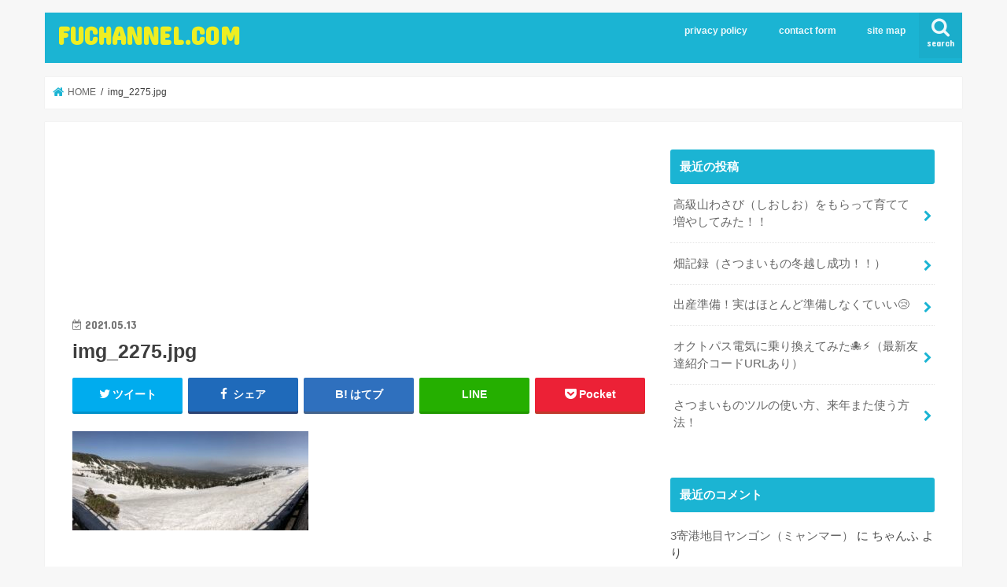

--- FILE ---
content_type: text/html; charset=UTF-8
request_url: http://fuchannel.com/blog/asupiteline/attachment/img_2275-jpg-2/
body_size: 11443
content:
<!doctype html>
<html dir="ltr" lang="ja"
	prefix="og: https://ogp.me/ns#" >

<head>
<meta charset="utf-8">
<meta http-equiv="X-UA-Compatible" content="IE=edge">

<meta name="HandheldFriendly" content="True">
<meta name="MobileOptimized" content="320">
<meta name="viewport" content="width=device-width, initial-scale=1"/>


<link rel="pingback" href="http://fuchannel.com/xmlrpc.php">

<!--[if IE]>
<![endif]-->




		<!-- All in One SEO 4.1.10 -->
		<title>img_2275.jpg | FUCHANNEL.COM</title>
		<meta name="robots" content="max-image-preview:large" />
		<link rel="canonical" href="http://fuchannel.com/blog/asupiteline/attachment/img_2275-jpg-2/" />
		<meta property="og:locale" content="ja_JP" />
		<meta property="og:site_name" content="FUCHANNEL.COM | ～Memorandum of my life～" />
		<meta property="og:type" content="article" />
		<meta property="og:title" content="img_2275.jpg | FUCHANNEL.COM" />
		<meta property="og:url" content="http://fuchannel.com/blog/asupiteline/attachment/img_2275-jpg-2/" />
		<meta property="article:published_time" content="2021-05-13T07:00:24+00:00" />
		<meta property="article:modified_time" content="2021-05-13T07:01:14+00:00" />
		<meta name="twitter:card" content="summary" />
		<meta name="twitter:title" content="img_2275.jpg | FUCHANNEL.COM" />
		<script type="application/ld+json" class="aioseo-schema">
			{"@context":"https:\/\/schema.org","@graph":[{"@type":"WebSite","@id":"http:\/\/fuchannel.com\/#website","url":"http:\/\/fuchannel.com\/","name":"FUCHANNEL.COM","description":"\uff5eMemorandum of my life\uff5e","inLanguage":"ja","publisher":{"@id":"http:\/\/fuchannel.com\/#organization"}},{"@type":"Organization","@id":"http:\/\/fuchannel.com\/#organization","name":"FUCHANNEL.COM","url":"http:\/\/fuchannel.com\/"},{"@type":"BreadcrumbList","@id":"http:\/\/fuchannel.com\/blog\/asupiteline\/attachment\/img_2275-jpg-2\/#breadcrumblist","itemListElement":[{"@type":"ListItem","@id":"http:\/\/fuchannel.com\/#listItem","position":1,"item":{"@type":"WebPage","@id":"http:\/\/fuchannel.com\/","name":"\u30db\u30fc\u30e0","description":"\uff5eMemorandum of my life\uff5e","url":"http:\/\/fuchannel.com\/"},"nextItem":"http:\/\/fuchannel.com\/blog\/asupiteline\/attachment\/img_2275-jpg-2\/#listItem"},{"@type":"ListItem","@id":"http:\/\/fuchannel.com\/blog\/asupiteline\/attachment\/img_2275-jpg-2\/#listItem","position":2,"item":{"@type":"WebPage","@id":"http:\/\/fuchannel.com\/blog\/asupiteline\/attachment\/img_2275-jpg-2\/","name":"img_2275.jpg","url":"http:\/\/fuchannel.com\/blog\/asupiteline\/attachment\/img_2275-jpg-2\/"},"previousItem":"http:\/\/fuchannel.com\/#listItem"}]},{"@type":"Person","@id":"http:\/\/fuchannel.com\/author\/fuchannel\/#author","url":"http:\/\/fuchannel.com\/author\/fuchannel\/","name":"fuchannel"},{"@type":"ItemPage","@id":"http:\/\/fuchannel.com\/blog\/asupiteline\/attachment\/img_2275-jpg-2\/#itempage","url":"http:\/\/fuchannel.com\/blog\/asupiteline\/attachment\/img_2275-jpg-2\/","name":"img_2275.jpg | FUCHANNEL.COM","inLanguage":"ja","isPartOf":{"@id":"http:\/\/fuchannel.com\/#website"},"breadcrumb":{"@id":"http:\/\/fuchannel.com\/blog\/asupiteline\/attachment\/img_2275-jpg-2\/#breadcrumblist"},"author":"http:\/\/fuchannel.com\/author\/fuchannel\/#author","creator":"http:\/\/fuchannel.com\/author\/fuchannel\/#author","datePublished":"2021-05-13T07:00:24+09:00","dateModified":"2021-05-13T07:01:14+09:00"}]}
		</script>
		<!-- All in One SEO -->

<link rel='dns-prefetch' href='//ajax.googleapis.com' />
<link rel='dns-prefetch' href='//fonts.googleapis.com' />
<link rel='dns-prefetch' href='//maxcdn.bootstrapcdn.com' />
<link rel='dns-prefetch' href='//s.w.org' />
<link rel="alternate" type="application/rss+xml" title="FUCHANNEL.COM &raquo; フィード" href="http://fuchannel.com/feed/" />
<link rel="alternate" type="application/rss+xml" title="FUCHANNEL.COM &raquo; コメントフィード" href="http://fuchannel.com/comments/feed/" />
<script type="text/javascript">
window._wpemojiSettings = {"baseUrl":"https:\/\/s.w.org\/images\/core\/emoji\/13.1.0\/72x72\/","ext":".png","svgUrl":"https:\/\/s.w.org\/images\/core\/emoji\/13.1.0\/svg\/","svgExt":".svg","source":{"concatemoji":"http:\/\/fuchannel.com\/wp-includes\/js\/wp-emoji-release.min.js"}};
/*! This file is auto-generated */
!function(e,a,t){var n,r,o,i=a.createElement("canvas"),p=i.getContext&&i.getContext("2d");function s(e,t){var a=String.fromCharCode;p.clearRect(0,0,i.width,i.height),p.fillText(a.apply(this,e),0,0);e=i.toDataURL();return p.clearRect(0,0,i.width,i.height),p.fillText(a.apply(this,t),0,0),e===i.toDataURL()}function c(e){var t=a.createElement("script");t.src=e,t.defer=t.type="text/javascript",a.getElementsByTagName("head")[0].appendChild(t)}for(o=Array("flag","emoji"),t.supports={everything:!0,everythingExceptFlag:!0},r=0;r<o.length;r++)t.supports[o[r]]=function(e){if(!p||!p.fillText)return!1;switch(p.textBaseline="top",p.font="600 32px Arial",e){case"flag":return s([127987,65039,8205,9895,65039],[127987,65039,8203,9895,65039])?!1:!s([55356,56826,55356,56819],[55356,56826,8203,55356,56819])&&!s([55356,57332,56128,56423,56128,56418,56128,56421,56128,56430,56128,56423,56128,56447],[55356,57332,8203,56128,56423,8203,56128,56418,8203,56128,56421,8203,56128,56430,8203,56128,56423,8203,56128,56447]);case"emoji":return!s([10084,65039,8205,55357,56613],[10084,65039,8203,55357,56613])}return!1}(o[r]),t.supports.everything=t.supports.everything&&t.supports[o[r]],"flag"!==o[r]&&(t.supports.everythingExceptFlag=t.supports.everythingExceptFlag&&t.supports[o[r]]);t.supports.everythingExceptFlag=t.supports.everythingExceptFlag&&!t.supports.flag,t.DOMReady=!1,t.readyCallback=function(){t.DOMReady=!0},t.supports.everything||(n=function(){t.readyCallback()},a.addEventListener?(a.addEventListener("DOMContentLoaded",n,!1),e.addEventListener("load",n,!1)):(e.attachEvent("onload",n),a.attachEvent("onreadystatechange",function(){"complete"===a.readyState&&t.readyCallback()})),(n=t.source||{}).concatemoji?c(n.concatemoji):n.wpemoji&&n.twemoji&&(c(n.twemoji),c(n.wpemoji)))}(window,document,window._wpemojiSettings);
</script>
<style type="text/css">
img.wp-smiley,
img.emoji {
	display: inline !important;
	border: none !important;
	box-shadow: none !important;
	height: 1em !important;
	width: 1em !important;
	margin: 0 0.07em !important;
	vertical-align: -0.1em !important;
	background: none !important;
	padding: 0 !important;
}
</style>
	<link rel='stylesheet' id='wp-block-library-css'  href='http://fuchannel.com/wp-includes/css/dist/block-library/style.min.css' type='text/css' media='all' />
<style id='global-styles-inline-css' type='text/css'>
body{--wp--preset--color--black: #000000;--wp--preset--color--cyan-bluish-gray: #abb8c3;--wp--preset--color--white: #ffffff;--wp--preset--color--pale-pink: #f78da7;--wp--preset--color--vivid-red: #cf2e2e;--wp--preset--color--luminous-vivid-orange: #ff6900;--wp--preset--color--luminous-vivid-amber: #fcb900;--wp--preset--color--light-green-cyan: #7bdcb5;--wp--preset--color--vivid-green-cyan: #00d084;--wp--preset--color--pale-cyan-blue: #8ed1fc;--wp--preset--color--vivid-cyan-blue: #0693e3;--wp--preset--color--vivid-purple: #9b51e0;--wp--preset--gradient--vivid-cyan-blue-to-vivid-purple: linear-gradient(135deg,rgba(6,147,227,1) 0%,rgb(155,81,224) 100%);--wp--preset--gradient--light-green-cyan-to-vivid-green-cyan: linear-gradient(135deg,rgb(122,220,180) 0%,rgb(0,208,130) 100%);--wp--preset--gradient--luminous-vivid-amber-to-luminous-vivid-orange: linear-gradient(135deg,rgba(252,185,0,1) 0%,rgba(255,105,0,1) 100%);--wp--preset--gradient--luminous-vivid-orange-to-vivid-red: linear-gradient(135deg,rgba(255,105,0,1) 0%,rgb(207,46,46) 100%);--wp--preset--gradient--very-light-gray-to-cyan-bluish-gray: linear-gradient(135deg,rgb(238,238,238) 0%,rgb(169,184,195) 100%);--wp--preset--gradient--cool-to-warm-spectrum: linear-gradient(135deg,rgb(74,234,220) 0%,rgb(151,120,209) 20%,rgb(207,42,186) 40%,rgb(238,44,130) 60%,rgb(251,105,98) 80%,rgb(254,248,76) 100%);--wp--preset--gradient--blush-light-purple: linear-gradient(135deg,rgb(255,206,236) 0%,rgb(152,150,240) 100%);--wp--preset--gradient--blush-bordeaux: linear-gradient(135deg,rgb(254,205,165) 0%,rgb(254,45,45) 50%,rgb(107,0,62) 100%);--wp--preset--gradient--luminous-dusk: linear-gradient(135deg,rgb(255,203,112) 0%,rgb(199,81,192) 50%,rgb(65,88,208) 100%);--wp--preset--gradient--pale-ocean: linear-gradient(135deg,rgb(255,245,203) 0%,rgb(182,227,212) 50%,rgb(51,167,181) 100%);--wp--preset--gradient--electric-grass: linear-gradient(135deg,rgb(202,248,128) 0%,rgb(113,206,126) 100%);--wp--preset--gradient--midnight: linear-gradient(135deg,rgb(2,3,129) 0%,rgb(40,116,252) 100%);--wp--preset--duotone--dark-grayscale: url('#wp-duotone-dark-grayscale');--wp--preset--duotone--grayscale: url('#wp-duotone-grayscale');--wp--preset--duotone--purple-yellow: url('#wp-duotone-purple-yellow');--wp--preset--duotone--blue-red: url('#wp-duotone-blue-red');--wp--preset--duotone--midnight: url('#wp-duotone-midnight');--wp--preset--duotone--magenta-yellow: url('#wp-duotone-magenta-yellow');--wp--preset--duotone--purple-green: url('#wp-duotone-purple-green');--wp--preset--duotone--blue-orange: url('#wp-duotone-blue-orange');--wp--preset--font-size--small: 13px;--wp--preset--font-size--medium: 20px;--wp--preset--font-size--large: 36px;--wp--preset--font-size--x-large: 42px;}.has-black-color{color: var(--wp--preset--color--black) !important;}.has-cyan-bluish-gray-color{color: var(--wp--preset--color--cyan-bluish-gray) !important;}.has-white-color{color: var(--wp--preset--color--white) !important;}.has-pale-pink-color{color: var(--wp--preset--color--pale-pink) !important;}.has-vivid-red-color{color: var(--wp--preset--color--vivid-red) !important;}.has-luminous-vivid-orange-color{color: var(--wp--preset--color--luminous-vivid-orange) !important;}.has-luminous-vivid-amber-color{color: var(--wp--preset--color--luminous-vivid-amber) !important;}.has-light-green-cyan-color{color: var(--wp--preset--color--light-green-cyan) !important;}.has-vivid-green-cyan-color{color: var(--wp--preset--color--vivid-green-cyan) !important;}.has-pale-cyan-blue-color{color: var(--wp--preset--color--pale-cyan-blue) !important;}.has-vivid-cyan-blue-color{color: var(--wp--preset--color--vivid-cyan-blue) !important;}.has-vivid-purple-color{color: var(--wp--preset--color--vivid-purple) !important;}.has-black-background-color{background-color: var(--wp--preset--color--black) !important;}.has-cyan-bluish-gray-background-color{background-color: var(--wp--preset--color--cyan-bluish-gray) !important;}.has-white-background-color{background-color: var(--wp--preset--color--white) !important;}.has-pale-pink-background-color{background-color: var(--wp--preset--color--pale-pink) !important;}.has-vivid-red-background-color{background-color: var(--wp--preset--color--vivid-red) !important;}.has-luminous-vivid-orange-background-color{background-color: var(--wp--preset--color--luminous-vivid-orange) !important;}.has-luminous-vivid-amber-background-color{background-color: var(--wp--preset--color--luminous-vivid-amber) !important;}.has-light-green-cyan-background-color{background-color: var(--wp--preset--color--light-green-cyan) !important;}.has-vivid-green-cyan-background-color{background-color: var(--wp--preset--color--vivid-green-cyan) !important;}.has-pale-cyan-blue-background-color{background-color: var(--wp--preset--color--pale-cyan-blue) !important;}.has-vivid-cyan-blue-background-color{background-color: var(--wp--preset--color--vivid-cyan-blue) !important;}.has-vivid-purple-background-color{background-color: var(--wp--preset--color--vivid-purple) !important;}.has-black-border-color{border-color: var(--wp--preset--color--black) !important;}.has-cyan-bluish-gray-border-color{border-color: var(--wp--preset--color--cyan-bluish-gray) !important;}.has-white-border-color{border-color: var(--wp--preset--color--white) !important;}.has-pale-pink-border-color{border-color: var(--wp--preset--color--pale-pink) !important;}.has-vivid-red-border-color{border-color: var(--wp--preset--color--vivid-red) !important;}.has-luminous-vivid-orange-border-color{border-color: var(--wp--preset--color--luminous-vivid-orange) !important;}.has-luminous-vivid-amber-border-color{border-color: var(--wp--preset--color--luminous-vivid-amber) !important;}.has-light-green-cyan-border-color{border-color: var(--wp--preset--color--light-green-cyan) !important;}.has-vivid-green-cyan-border-color{border-color: var(--wp--preset--color--vivid-green-cyan) !important;}.has-pale-cyan-blue-border-color{border-color: var(--wp--preset--color--pale-cyan-blue) !important;}.has-vivid-cyan-blue-border-color{border-color: var(--wp--preset--color--vivid-cyan-blue) !important;}.has-vivid-purple-border-color{border-color: var(--wp--preset--color--vivid-purple) !important;}.has-vivid-cyan-blue-to-vivid-purple-gradient-background{background: var(--wp--preset--gradient--vivid-cyan-blue-to-vivid-purple) !important;}.has-light-green-cyan-to-vivid-green-cyan-gradient-background{background: var(--wp--preset--gradient--light-green-cyan-to-vivid-green-cyan) !important;}.has-luminous-vivid-amber-to-luminous-vivid-orange-gradient-background{background: var(--wp--preset--gradient--luminous-vivid-amber-to-luminous-vivid-orange) !important;}.has-luminous-vivid-orange-to-vivid-red-gradient-background{background: var(--wp--preset--gradient--luminous-vivid-orange-to-vivid-red) !important;}.has-very-light-gray-to-cyan-bluish-gray-gradient-background{background: var(--wp--preset--gradient--very-light-gray-to-cyan-bluish-gray) !important;}.has-cool-to-warm-spectrum-gradient-background{background: var(--wp--preset--gradient--cool-to-warm-spectrum) !important;}.has-blush-light-purple-gradient-background{background: var(--wp--preset--gradient--blush-light-purple) !important;}.has-blush-bordeaux-gradient-background{background: var(--wp--preset--gradient--blush-bordeaux) !important;}.has-luminous-dusk-gradient-background{background: var(--wp--preset--gradient--luminous-dusk) !important;}.has-pale-ocean-gradient-background{background: var(--wp--preset--gradient--pale-ocean) !important;}.has-electric-grass-gradient-background{background: var(--wp--preset--gradient--electric-grass) !important;}.has-midnight-gradient-background{background: var(--wp--preset--gradient--midnight) !important;}.has-small-font-size{font-size: var(--wp--preset--font-size--small) !important;}.has-medium-font-size{font-size: var(--wp--preset--font-size--medium) !important;}.has-large-font-size{font-size: var(--wp--preset--font-size--large) !important;}.has-x-large-font-size{font-size: var(--wp--preset--font-size--x-large) !important;}
</style>
<link rel='stylesheet' id='contact-form-7-css'  href='http://fuchannel.com/wp-content/plugins/contact-form-7/includes/css/styles.css' type='text/css' media='all' />
<link rel='stylesheet' id='style-css'  href='http://fuchannel.com/wp-content/themes/jstork/style.css' type='text/css' media='all' />
<link rel='stylesheet' id='slick-css'  href='http://fuchannel.com/wp-content/themes/jstork/library/css/slick.css' type='text/css' media='all' />
<link rel='stylesheet' id='shortcode-css'  href='http://fuchannel.com/wp-content/themes/jstork/library/css/shortcode.css' type='text/css' media='all' />
<link rel='stylesheet' id='gf_Concert-css'  href='//fonts.googleapis.com/css?family=Concert+One' type='text/css' media='all' />
<link rel='stylesheet' id='gf_Lato-css'  href='//fonts.googleapis.com/css?family=Lato' type='text/css' media='all' />
<link rel='stylesheet' id='fontawesome-css'  href='//maxcdn.bootstrapcdn.com/font-awesome/4.7.0/css/font-awesome.min.css' type='text/css' media='all' />
<link rel='stylesheet' id='remodal-css'  href='http://fuchannel.com/wp-content/themes/jstork/library/css/remodal.css' type='text/css' media='all' />
<link rel='stylesheet' id='animate-css'  href='http://fuchannel.com/wp-content/themes/jstork/library/css/animate.min.css' type='text/css' media='all' />
<script type='text/javascript' src='//ajax.googleapis.com/ajax/libs/jquery/1.12.4/jquery.min.js' id='jquery-js'></script>
<link rel="https://api.w.org/" href="http://fuchannel.com/wp-json/" /><link rel="alternate" type="application/json" href="http://fuchannel.com/wp-json/wp/v2/media/3477" /><link rel="EditURI" type="application/rsd+xml" title="RSD" href="http://fuchannel.com/xmlrpc.php?rsd" />
<link rel="wlwmanifest" type="application/wlwmanifest+xml" href="http://fuchannel.com/wp-includes/wlwmanifest.xml" /> 

<link rel='shortlink' href='http://fuchannel.com/?p=3477' />
<link rel="alternate" type="application/json+oembed" href="http://fuchannel.com/wp-json/oembed/1.0/embed?url=http%3A%2F%2Ffuchannel.com%2Fblog%2Fasupiteline%2Fattachment%2Fimg_2275-jpg-2%2F" />
<link rel="alternate" type="text/xml+oembed" href="http://fuchannel.com/wp-json/oembed/1.0/embed?url=http%3A%2F%2Ffuchannel.com%2Fblog%2Fasupiteline%2Fattachment%2Fimg_2275-jpg-2%2F&#038;format=xml" />
<style type="text/css">
body{color: #3E3E3E;}
a, #breadcrumb li.bc_homelink a::before, .authorbox .author_sns li a::before{color: #1BB4D3;}
a:hover{color: #E69B9B;}
.article-footer .post-categories li a,.article-footer .tags a,.accordionBtn{  background: #1BB4D3;  border-color: #1BB4D3;}
.article-footer .tags a{color:#1BB4D3; background: none;}
.article-footer .post-categories li a:hover,.article-footer .tags a:hover,.accordionBtn.active{ background:#E69B9B;  border-color:#E69B9B;}
input[type="text"],input[type="password"],input[type="datetime"],input[type="datetime-local"],input[type="date"],input[type="month"],input[type="time"],input[type="week"],input[type="number"],input[type="email"],input[type="url"],input[type="search"],input[type="tel"],input[type="color"],select,textarea,.field { background-color: #ffffff;}
.header{color: #ffffff;}
.bgfull .header,.header.bg,.header #inner-header,.menu-sp{background: #1bb4d3;}
#logo a{color: #eeee22;}
#g_nav .nav li a,.nav_btn,.menu-sp a,.menu-sp a,.menu-sp > ul:after{color: #edf9fc;}
#logo a:hover,#g_nav .nav li a:hover,.nav_btn:hover{color:#eeeeee;}
@media only screen and (min-width: 768px) {
.nav > li > a:after{background: #eeeeee;}
.nav ul {background: #666666;}
#g_nav .nav li ul.sub-menu li a{color: #f7f7f7;}
}
@media only screen and (max-width: 1165px) {
.site_description{background: #1bb4d3; color: #ffffff;}
}
#inner-content, #breadcrumb, .entry-content blockquote:before, .entry-content blockquote:after{background: #ffffff}
.top-post-list .post-list:before{background: #1BB4D3;}
.widget li a:after{color: #1BB4D3;}
.entry-content h2,.widgettitle,.accordion::before{background: #1bb4d3; color: #ffffff;}
.entry-content h3{border-color: #1bb4d3;}
.h_boader .entry-content h2{border-color: #1bb4d3; color: #3E3E3E;}
.h_balloon .entry-content h2:after{border-top-color: #1bb4d3;}
.entry-content ul li:before{ background: #1bb4d3;}
.entry-content ol li:before{ background: #1bb4d3;}
.post-list-card .post-list .eyecatch .cat-name,.top-post-list .post-list .eyecatch .cat-name,.byline .cat-name,.single .authorbox .author-newpost li .cat-name,.related-box li .cat-name,.carouselwrap .cat-name,.eyecatch .cat-name{background: #fcee21; color:  #444444;}
ul.wpp-list li a:before{background: #1bb4d3; color: #ffffff;}
.readmore a{border:1px solid #1BB4D3;color:#1BB4D3;}
.readmore a:hover{background:#1BB4D3;color:#fff;}
.btn-wrap a{background: #1BB4D3;border: 1px solid #1BB4D3;}
.btn-wrap a:hover{background: #E69B9B;border-color: #E69B9B;}
.btn-wrap.simple a{border:1px solid #1BB4D3;color:#1BB4D3;}
.btn-wrap.simple a:hover{background:#1BB4D3;}
.blue-btn, .comment-reply-link, #submit { background-color: #1BB4D3; }
.blue-btn:hover, .comment-reply-link:hover, #submit:hover, .blue-btn:focus, .comment-reply-link:focus, #submit:focus {background-color: #E69B9B; }
#sidebar1{color: #444444;}
.widget:not(.widget_text) a{color:#666666;}
.widget:not(.widget_text) a:hover{color:#999999;}
.bgfull #footer-top,#footer-top .inner,.cta-inner{background-color: #666666; color: #CACACA;}
.footer a,#footer-top a{color: #f7f7f7;}
#footer-top .widgettitle{color: #CACACA;}
.bgfull .footer,.footer.bg,.footer .inner {background-color: #666666;color: #CACACA;}
.footer-links li a:before{ color: #1bb4d3;}
.pagination a, .pagination span,.page-links a{border-color: #1BB4D3; color: #1BB4D3;}
.pagination .current,.pagination .current:hover,.page-links ul > li > span{background-color: #1BB4D3; border-color: #1BB4D3;}
.pagination a:hover, .pagination a:focus,.page-links a:hover, .page-links a:focus{background-color: #1BB4D3; color: #fff;}
</style>
<link rel="icon" href="http://fuchannel.com/wp-content/uploads/2018/02/cropped-IMG_0843-1-32x32.jpg" sizes="32x32" />
<link rel="icon" href="http://fuchannel.com/wp-content/uploads/2018/02/cropped-IMG_0843-1-192x192.jpg" sizes="192x192" />
<link rel="apple-touch-icon" href="http://fuchannel.com/wp-content/uploads/2018/02/cropped-IMG_0843-1-180x180.jpg" />
<meta name="msapplication-TileImage" content="http://fuchannel.com/wp-content/uploads/2018/02/cropped-IMG_0843-1-270x270.jpg" />
</head>

<body class="attachment attachment-template-default single single-attachment postid-3477 attachmentid-3477 attachment-jpeg bgnormal pannavi_on h_default sidebarright undo_off">
	<svg xmlns="http://www.w3.org/2000/svg" viewBox="0 0 0 0" width="0" height="0" focusable="false" role="none" style="visibility: hidden; position: absolute; left: -9999px; overflow: hidden;" ><defs><filter id="wp-duotone-dark-grayscale"><feColorMatrix color-interpolation-filters="sRGB" type="matrix" values=" .299 .587 .114 0 0 .299 .587 .114 0 0 .299 .587 .114 0 0 .299 .587 .114 0 0 " /><feComponentTransfer color-interpolation-filters="sRGB" ><feFuncR type="table" tableValues="0 0.49803921568627" /><feFuncG type="table" tableValues="0 0.49803921568627" /><feFuncB type="table" tableValues="0 0.49803921568627" /><feFuncA type="table" tableValues="1 1" /></feComponentTransfer><feComposite in2="SourceGraphic" operator="in" /></filter></defs></svg><svg xmlns="http://www.w3.org/2000/svg" viewBox="0 0 0 0" width="0" height="0" focusable="false" role="none" style="visibility: hidden; position: absolute; left: -9999px; overflow: hidden;" ><defs><filter id="wp-duotone-grayscale"><feColorMatrix color-interpolation-filters="sRGB" type="matrix" values=" .299 .587 .114 0 0 .299 .587 .114 0 0 .299 .587 .114 0 0 .299 .587 .114 0 0 " /><feComponentTransfer color-interpolation-filters="sRGB" ><feFuncR type="table" tableValues="0 1" /><feFuncG type="table" tableValues="0 1" /><feFuncB type="table" tableValues="0 1" /><feFuncA type="table" tableValues="1 1" /></feComponentTransfer><feComposite in2="SourceGraphic" operator="in" /></filter></defs></svg><svg xmlns="http://www.w3.org/2000/svg" viewBox="0 0 0 0" width="0" height="0" focusable="false" role="none" style="visibility: hidden; position: absolute; left: -9999px; overflow: hidden;" ><defs><filter id="wp-duotone-purple-yellow"><feColorMatrix color-interpolation-filters="sRGB" type="matrix" values=" .299 .587 .114 0 0 .299 .587 .114 0 0 .299 .587 .114 0 0 .299 .587 .114 0 0 " /><feComponentTransfer color-interpolation-filters="sRGB" ><feFuncR type="table" tableValues="0.54901960784314 0.98823529411765" /><feFuncG type="table" tableValues="0 1" /><feFuncB type="table" tableValues="0.71764705882353 0.25490196078431" /><feFuncA type="table" tableValues="1 1" /></feComponentTransfer><feComposite in2="SourceGraphic" operator="in" /></filter></defs></svg><svg xmlns="http://www.w3.org/2000/svg" viewBox="0 0 0 0" width="0" height="0" focusable="false" role="none" style="visibility: hidden; position: absolute; left: -9999px; overflow: hidden;" ><defs><filter id="wp-duotone-blue-red"><feColorMatrix color-interpolation-filters="sRGB" type="matrix" values=" .299 .587 .114 0 0 .299 .587 .114 0 0 .299 .587 .114 0 0 .299 .587 .114 0 0 " /><feComponentTransfer color-interpolation-filters="sRGB" ><feFuncR type="table" tableValues="0 1" /><feFuncG type="table" tableValues="0 0.27843137254902" /><feFuncB type="table" tableValues="0.5921568627451 0.27843137254902" /><feFuncA type="table" tableValues="1 1" /></feComponentTransfer><feComposite in2="SourceGraphic" operator="in" /></filter></defs></svg><svg xmlns="http://www.w3.org/2000/svg" viewBox="0 0 0 0" width="0" height="0" focusable="false" role="none" style="visibility: hidden; position: absolute; left: -9999px; overflow: hidden;" ><defs><filter id="wp-duotone-midnight"><feColorMatrix color-interpolation-filters="sRGB" type="matrix" values=" .299 .587 .114 0 0 .299 .587 .114 0 0 .299 .587 .114 0 0 .299 .587 .114 0 0 " /><feComponentTransfer color-interpolation-filters="sRGB" ><feFuncR type="table" tableValues="0 0" /><feFuncG type="table" tableValues="0 0.64705882352941" /><feFuncB type="table" tableValues="0 1" /><feFuncA type="table" tableValues="1 1" /></feComponentTransfer><feComposite in2="SourceGraphic" operator="in" /></filter></defs></svg><svg xmlns="http://www.w3.org/2000/svg" viewBox="0 0 0 0" width="0" height="0" focusable="false" role="none" style="visibility: hidden; position: absolute; left: -9999px; overflow: hidden;" ><defs><filter id="wp-duotone-magenta-yellow"><feColorMatrix color-interpolation-filters="sRGB" type="matrix" values=" .299 .587 .114 0 0 .299 .587 .114 0 0 .299 .587 .114 0 0 .299 .587 .114 0 0 " /><feComponentTransfer color-interpolation-filters="sRGB" ><feFuncR type="table" tableValues="0.78039215686275 1" /><feFuncG type="table" tableValues="0 0.94901960784314" /><feFuncB type="table" tableValues="0.35294117647059 0.47058823529412" /><feFuncA type="table" tableValues="1 1" /></feComponentTransfer><feComposite in2="SourceGraphic" operator="in" /></filter></defs></svg><svg xmlns="http://www.w3.org/2000/svg" viewBox="0 0 0 0" width="0" height="0" focusable="false" role="none" style="visibility: hidden; position: absolute; left: -9999px; overflow: hidden;" ><defs><filter id="wp-duotone-purple-green"><feColorMatrix color-interpolation-filters="sRGB" type="matrix" values=" .299 .587 .114 0 0 .299 .587 .114 0 0 .299 .587 .114 0 0 .299 .587 .114 0 0 " /><feComponentTransfer color-interpolation-filters="sRGB" ><feFuncR type="table" tableValues="0.65098039215686 0.40392156862745" /><feFuncG type="table" tableValues="0 1" /><feFuncB type="table" tableValues="0.44705882352941 0.4" /><feFuncA type="table" tableValues="1 1" /></feComponentTransfer><feComposite in2="SourceGraphic" operator="in" /></filter></defs></svg><svg xmlns="http://www.w3.org/2000/svg" viewBox="0 0 0 0" width="0" height="0" focusable="false" role="none" style="visibility: hidden; position: absolute; left: -9999px; overflow: hidden;" ><defs><filter id="wp-duotone-blue-orange"><feColorMatrix color-interpolation-filters="sRGB" type="matrix" values=" .299 .587 .114 0 0 .299 .587 .114 0 0 .299 .587 .114 0 0 .299 .587 .114 0 0 " /><feComponentTransfer color-interpolation-filters="sRGB" ><feFuncR type="table" tableValues="0.098039215686275 1" /><feFuncG type="table" tableValues="0 0.66274509803922" /><feFuncB type="table" tableValues="0.84705882352941 0.41960784313725" /><feFuncA type="table" tableValues="1 1" /></feComponentTransfer><feComposite in2="SourceGraphic" operator="in" /></filter></defs></svg><div id="container">

<header class="header animated fadeIn " role="banner">
<div id="inner-header" class="wrap cf">
<div id="logo" class="gf ">
<p class="h1 text"><a href="http://fuchannel.com">FUCHANNEL.COM</a></p>
</div>

<a href="#searchbox" data-remodal-target="searchbox" class="nav_btn search_btn"><span class="text gf">search</span></a>

<nav id="g_nav" role="navigation">
<ul id="menu-privacy-policy" class="nav top-nav cf"><li id="menu-item-1013" class="menu-item menu-item-type-post_type menu-item-object-page menu-item-1013"><a href="http://fuchannel.com/privacy-policy/">privacy policy</a></li>
<li id="menu-item-1066" class="menu-item menu-item-type-post_type menu-item-object-page menu-item-1066"><a href="http://fuchannel.com/contact-form/">contact form</a></li>
<li id="menu-item-1072" class="menu-item menu-item-type-post_type menu-item-object-page menu-item-1072"><a href="http://fuchannel.com/sitemap/">site map</a></li>
</ul></nav>

<a href="#spnavi" data-remodal-target="spnavi" class="nav_btn"><span class="text gf">menu</span></a>



</div>
</header>

<div class="remodal" data-remodal-id="spnavi" data-remodal-options="hashTracking:false">
<button data-remodal-action="close" class="remodal-close"><span class="text gf">CLOSE</span></button>
<div id="meta-2" class="widget widget_meta"><h4 class="widgettitle"><span>メタ情報</span></h4>
		<ul>
						<li><a href="http://fuchannel.com/wp-login.php">ログイン</a></li>
			<li><a href="http://fuchannel.com/feed/">投稿フィード</a></li>
			<li><a href="http://fuchannel.com/comments/feed/">コメントフィード</a></li>

			<li><a href="https://ja.wordpress.org/">WordPress.org</a></li>
		</ul>

		</div><button data-remodal-action="close" class="remodal-close"><span class="text gf">CLOSE</span></button>
</div>




<div class="remodal searchbox" data-remodal-id="searchbox" data-remodal-options="hashTracking:false">
<div class="search cf"><dl><dt>キーワードで記事を検索</dt><dd><form role="search" method="get" id="searchform" class="searchform cf" action="http://fuchannel.com/" >
		<input type="search" placeholder="検索する" value="" name="s" id="s" />
		<button type="submit" id="searchsubmit" ><i class="fa fa-search"></i></button>
		</form></dd></dl></div>
<button data-remodal-action="close" class="remodal-close"><span class="text gf">CLOSE</span></button>
</div>






<div id="breadcrumb" class="breadcrumb inner wrap cf"><ul itemscope itemtype="http://schema.org/BreadcrumbList"><li itemprop="itemListElement" itemscope itemtype="http://schema.org/ListItem" class="bc_homelink"><a itemprop="item" href="http://fuchannel.com/"><span itemprop="name"> HOME</span></a><meta itemprop="position" content="1" /></li><li itemprop="itemListElement" itemscope itemtype="http://schema.org/ListItem" class="bc_posttitle"><span itemprop="name">img_2275.jpg</span><meta itemprop="position" content="3" /></li></ul></div>
<div id="content">
<div id="inner-content" class="wrap cf">

<main id="main" class="m-all t-all d-5of7 cf" role="main">
<article id="post-3477" class="post-3477 attachment type-attachment status-inherit hentry article cf" role="article">
<div id="text-6" class="widget widget_text">			<div class="textwidget"><p><script async src="//pagead2.googlesyndication.com/pagead/js/adsbygoogle.js"></script><br />
<!-- 記事上 --><br />
<ins class="adsbygoogle"
     style="display:inline-block;width:728px;height:90px"
     data-ad-client="ca-pub-8215503911801291"
     data-ad-slot="7958094616"></ins><br />
<script>
(adsbygoogle = window.adsbygoogle || []).push({});
</script></p>
</div>
		</div><header class="article-header entry-header">
<p class="byline entry-meta vcard cf">
<time class="date gf entry-date updated"  datetime="2021-05-13">2021.05.13</time>

<span class="writer name author"><span class="fn">fuchannel</span></span>
</p>

<h1 class="entry-title single-title" itemprop="headline" rel="bookmark">img_2275.jpg</h1>

<div class="share short">
<div class="sns">
<ul class="cf">

<li class="twitter"> 
<a target="blank" href="//twitter.com/intent/tweet?url=http%3A%2F%2Ffuchannel.com%2Fblog%2Fasupiteline%2Fattachment%2Fimg_2275-jpg-2%2F&text=img_2275.jpg&tw_p=tweetbutton" onclick="window.open(this.href, 'tweetwindow', 'width=550, height=450,personalbar=0,toolbar=0,scrollbars=1,resizable=1'); return false;"><i class="fa fa-twitter"></i><span class="text">ツイート</span><span class="count"></span></a>
</li>

<li class="facebook">
<a href="//www.facebook.com/sharer.php?src=bm&u=http%3A%2F%2Ffuchannel.com%2Fblog%2Fasupiteline%2Fattachment%2Fimg_2275-jpg-2%2F&t=img_2275.jpg" onclick="javascript:window.open(this.href, '', 'menubar=no,toolbar=no,resizable=yes,scrollbars=yes,height=300,width=600');return false;"><i class="fa fa-facebook"></i>
<span class="text">シェア</span><span class="count"></span></a>
</li>

<li class="hatebu">       
<a href="//b.hatena.ne.jp/add?mode=confirm&url=http://fuchannel.com/blog/asupiteline/attachment/img_2275-jpg-2/&title=img_2275.jpg" onclick="window.open(this.href, 'HBwindow', 'width=600, height=400, menubar=no, toolbar=no, scrollbars=yes'); return false;" target="_blank"><span class="text">はてブ</span><span class="count"></span></a>
</li>

<li class="line">
<a href="//line.me/R/msg/text/?img_2275.jpg%0Ahttp%3A%2F%2Ffuchannel.com%2Fblog%2Fasupiteline%2Fattachment%2Fimg_2275-jpg-2%2F" target="_blank"><span>LINE</span></a>
</li>

<li class="pocket">
<a href="//getpocket.com/edit?url=http://fuchannel.com/blog/asupiteline/attachment/img_2275-jpg-2/&title=img_2275.jpg" onclick="window.open(this.href, 'FBwindow', 'width=550, height=350, menubar=no, toolbar=no, scrollbars=yes'); return false;"><i class="fa fa-get-pocket"></i><span class="text">Pocket</span><span class="count"></span></a></li>

</ul>
</div> 
</div></header>



<section class="entry-content cf">


<p class="attachment"><a href='http://fuchannel.com/wp-content/uploads/2021/05/img_2275-scaled.jpg'><img width="300" height="126" src="http://fuchannel.com/wp-content/uploads/2021/05/img_2275-300x126.jpg" class="attachment-medium size-medium" alt="" loading="lazy" srcset="http://fuchannel.com/wp-content/uploads/2021/05/img_2275-300x126.jpg 300w, http://fuchannel.com/wp-content/uploads/2021/05/img_2275-1024x429.jpg 1024w, http://fuchannel.com/wp-content/uploads/2021/05/img_2275-768x322.jpg 768w, http://fuchannel.com/wp-content/uploads/2021/05/img_2275-1536x643.jpg 1536w, http://fuchannel.com/wp-content/uploads/2021/05/img_2275-2048x857.jpg 2048w" sizes="(max-width: 300px) 100vw, 300px" /></a></p>

<div class="add">
<div id="text-8" class="widget widget_text">			<div class="textwidget"><p><script async src="//pagead2.googlesyndication.com/pagead/js/adsbygoogle.js"></script><br />
<!-- 記事下 --><br />
<ins class="adsbygoogle"
     style="display:inline-block;width:336px;height:280px"
     data-ad-client="ca-pub-8215503911801291"
     data-ad-slot="8093825984"></ins><br />
<script>
(adsbygoogle = window.adsbygoogle || []).push({});
</script></p>
</div>
		</div></div>

</section>






<div class="sharewrap wow animated fadeIn" data-wow-delay="0.5s">

<div class="share">
<div class="sns">
<ul class="cf">

<li class="twitter"> 
<a target="blank" href="//twitter.com/intent/tweet?url=http%3A%2F%2Ffuchannel.com%2Fblog%2Fasupiteline%2Fattachment%2Fimg_2275-jpg-2%2F&text=img_2275.jpg&tw_p=tweetbutton" onclick="window.open(this.href, 'tweetwindow', 'width=550, height=450,personalbar=0,toolbar=0,scrollbars=1,resizable=1'); return false;"><i class="fa fa-twitter"></i><span class="text">ツイート</span><span class="count"></span></a>
</li>

<li class="facebook">
<a href="//www.facebook.com/sharer.php?src=bm&u=http%3A%2F%2Ffuchannel.com%2Fblog%2Fasupiteline%2Fattachment%2Fimg_2275-jpg-2%2F&t=img_2275.jpg" onclick="javascript:window.open(this.href, '', 'menubar=no,toolbar=no,resizable=yes,scrollbars=yes,height=300,width=600');return false;"><i class="fa fa-facebook"></i>
<span class="text">シェア</span><span class="count"></span></a>
</li>

<li class="hatebu">       
<a href="//b.hatena.ne.jp/add?mode=confirm&url=http://fuchannel.com/blog/asupiteline/attachment/img_2275-jpg-2/&title=img_2275.jpg" onclick="window.open(this.href, 'HBwindow', 'width=600, height=400, menubar=no, toolbar=no, scrollbars=yes'); return false;" target="_blank"><span class="text">はてブ</span><span class="count"></span></a>
</li>

<li class="line">
<a href="//line.me/R/msg/text/?img_2275.jpg%0Ahttp%3A%2F%2Ffuchannel.com%2Fblog%2Fasupiteline%2Fattachment%2Fimg_2275-jpg-2%2F" target="_blank"><span>LINE</span></a>
</li>

<li class="pocket">
<a href="//getpocket.com/edit?url=http://fuchannel.com/blog/asupiteline/attachment/img_2275-jpg-2/&title=img_2275.jpg" onclick="window.open(this.href, 'FBwindow', 'width=550, height=350, menubar=no, toolbar=no, scrollbars=yes'); return false;"><i class="fa fa-get-pocket"></i><span class="text">Pocket</span><span class="count"></span></a></li>

<li class="feedly">
<a href="https://feedly.com/i/subscription/feed/http://fuchannel.com/feed/"  target="blank"><i class="fa fa-rss"></i><span class="text">feedly</span><span class="count"></span></a></li>    
</ul>
</div>
</div></div>





</article>

<div class="np-post">
<div class="navigation">
<div class="prev np-post-list">
<div class="home_link">
<a href="http://fuchannel.com"><figure class="eyecatch"><i class="fa fa-home"></i></figure><span class="ttl">トップページへ</span></a>
</div>
</div>

<div class="next np-post-list">
<div class="home_link">
<a href="http://fuchannel.com"><span class="ttl">トップページへ</span><figure class="eyecatch"><i class="fa fa-home"></i></figure></a>
</div>
</div>
</div>
</div>

  <div class="related-box original-related wow animated fadeIn cf">
    <div class="inbox">
	    <h2 class="related-h h_ttl"><span class="gf">RECOMMEND</span>こちらの記事も人気です。</h2>
		    <div class="related-post">
				<ul class="related-list cf">

  	        <li rel="bookmark" title="【動画まとめ】幸せインコのハッピーちゃん">
		        <a href="http://fuchannel.com/blog/happy/" rel=\"bookmark" title="【動画まとめ】幸せインコのハッピーちゃん" class="title">
		        	<figure class="eyecatch">
	        	                <img width="300" height="200" src="http://fuchannel.com/wp-content/uploads/2021/03/phonto-1-300x200.jpg" class="attachment-post-thum size-post-thum wp-post-image" alt="" />	        	        		<span class="cat-name">BLOG</span>
		            </figure>
					<time class="date gf">2021.3.30</time>
					<h3 class="ttl">
						【動画まとめ】幸せインコのハッピーちゃん					</h3>
				</a>
	        </li>
  	        <li rel="bookmark" title="目指せ不労所得！おすすめのアフィリエイト">
		        <a href="http://fuchannel.com/blog/affiliate/" rel=\"bookmark" title="目指せ不労所得！おすすめのアフィリエイト" class="title">
		        	<figure class="eyecatch">
	        	                <img src="http://fuchannel.com/wp-content/themes/jstork/library/images/noimg.png" />
	        	        		<span class="cat-name">BLOG</span>
		            </figure>
					<time class="date gf">2018.2.21</time>
					<h3 class="ttl">
						目指せ不労所得！おすすめのアフィリエイト					</h3>
				</a>
	        </li>
  	        <li rel="bookmark" title="【花巻ランチ】スープカレーハウスしっぽ">
		        <a href="http://fuchannel.com/blog/soupcurry-shippo/" rel=\"bookmark" title="【花巻ランチ】スープカレーハウスしっぽ" class="title">
		        	<figure class="eyecatch">
	        	                <img width="300" height="200" src="http://fuchannel.com/wp-content/uploads/2020/11/img_6213-300x200.jpg" class="attachment-post-thum size-post-thum wp-post-image" alt="" loading="lazy" />	        	        		<span class="cat-name">BLOG</span>
		            </figure>
					<time class="date gf">2020.11.10</time>
					<h3 class="ttl">
						【花巻ランチ】スープカレーハウスしっぽ					</h3>
				</a>
	        </li>
  	        <li rel="bookmark" title="【青森】ねぶたの家ワ・ラッセへ行ってきた！">
		        <a href="http://fuchannel.com/blog/warasse-aomori/" rel=\"bookmark" title="【青森】ねぶたの家ワ・ラッセへ行ってきた！" class="title">
		        	<figure class="eyecatch">
	        	                <img width="300" height="200" src="http://fuchannel.com/wp-content/uploads/2020/11/img_7450-300x200.jpg" class="attachment-post-thum size-post-thum wp-post-image" alt="" loading="lazy" />	        	        		<span class="cat-name">BLOG</span>
		            </figure>
					<time class="date gf">2020.11.10</time>
					<h3 class="ttl">
						【青森】ねぶたの家ワ・ラッセへ行ってきた！					</h3>
				</a>
	        </li>
  	        <li rel="bookmark" title="【北上】おすすめ！フレンチレストランLe Midi（ル・ミディ）">
		        <a href="http://fuchannel.com/blog/lemidi/" rel=\"bookmark" title="【北上】おすすめ！フレンチレストランLe Midi（ル・ミディ）" class="title">
		        	<figure class="eyecatch">
	        	                <img width="300" height="200" src="http://fuchannel.com/wp-content/uploads/2020/11/img_7020-300x200.jpg" class="attachment-post-thum size-post-thum wp-post-image" alt="" loading="lazy" />	        	        		<span class="cat-name">BLOG</span>
		            </figure>
					<time class="date gf">2020.12.3</time>
					<h3 class="ttl">
						【北上】おすすめ！フレンチレストランLe Midi（ル・ミディ）					</h3>
				</a>
	        </li>
  	        <li rel="bookmark" title="【おすすめ】紫波町に新しくできたサウナ専門店ひづめゆに行ってきた！サ飯も絶品！">
		        <a href="http://fuchannel.com/blog/shiwa/" rel=\"bookmark" title="【おすすめ】紫波町に新しくできたサウナ専門店ひづめゆに行ってきた！サ飯も絶品！" class="title">
		        	<figure class="eyecatch">
	        	                <img width="300" height="200" src="http://fuchannel.com/wp-content/uploads/2022/09/img_0754-300x200.jpg" class="attachment-post-thum size-post-thum wp-post-image" alt="" loading="lazy" />	        	        		<span class="cat-name">BLOG</span>
		            </figure>
					<time class="date gf">2022.9.6</time>
					<h3 class="ttl">
						【おすすめ】紫波町に新しくできたサウナ専門店ひづめゆに行ってきた！サ飯も…					</h3>
				</a>
	        </li>
  	        <li rel="bookmark" title="【紅葉】食欲と運動の秋♪パワースポット高尾山で食べ歩き！">
		        <a href="http://fuchannel.com/blog/takaosan-kouyou/" rel=\"bookmark" title="【紅葉】食欲と運動の秋♪パワースポット高尾山で食べ歩き！" class="title">
		        	<figure class="eyecatch">
	        	                <img width="300" height="200" src="http://fuchannel.com/wp-content/uploads/2020/11/img_7743-300x200.jpg" class="attachment-post-thum size-post-thum wp-post-image" alt="" loading="lazy" />	        	        		<span class="cat-name">BLOG</span>
		            </figure>
					<time class="date gf">2020.11.25</time>
					<h3 class="ttl">
						【紅葉】食欲と運動の秋♪パワースポット高尾山で食べ歩き！					</h3>
				</a>
	        </li>
  	        <li rel="bookmark" title="ワカサギ釣りへ行ってきた＆ワカサギの天ぷらの作り方🐟">
		        <a href="http://fuchannel.com/blog/wakasagi/" rel=\"bookmark" title="ワカサギ釣りへ行ってきた＆ワカサギの天ぷらの作り方🐟" class="title">
		        	<figure class="eyecatch">
	        	                <img width="300" height="200" src="http://fuchannel.com/wp-content/uploads/2022/02/img_1777-300x200.jpg" class="attachment-post-thum size-post-thum wp-post-image" alt="" loading="lazy" />	        	        		<span class="cat-name">BLOG</span>
		            </figure>
					<time class="date gf">2022.2.2</time>
					<h3 class="ttl">
						ワカサギ釣りへ行ってきた＆ワカサギの天ぷらの作り方🐟					</h3>
				</a>
	        </li>
  	        <li rel="bookmark" title="【岩手の遊園地】岩山パークランドへ行ってきた！">
		        <a href="http://fuchannel.com/blog/iwayama-parkland/" rel=\"bookmark" title="【岩手の遊園地】岩山パークランドへ行ってきた！" class="title">
		        	<figure class="eyecatch">
	        	                <img width="300" height="200" src="http://fuchannel.com/wp-content/uploads/2022/05/img_5211-300x200.jpg" class="attachment-post-thum size-post-thum wp-post-image" alt="" loading="lazy" />	        	        		<span class="cat-name">BLOG</span>
		            </figure>
					<time class="date gf">2022.5.16</time>
					<h3 class="ttl">
						【岩手の遊園地】岩山パークランドへ行ってきた！					</h3>
				</a>
	        </li>
  
  			</ul>
	    </div>
    </div>
</div>
  
<div class="authorbox wow animated fadeIn" data-wow-delay="0.5s">
</div>
</main>
<div id="sidebar1" class="sidebar m-all t-all d-2of7 cf" role="complementary">

<div id="recent-posts-2" class="widget widget_recent_entries"><h4 class="widgettitle"><span>最近の投稿</span></h4>			<ul>
								
				<li>
					<a class="cf" href="http://fuchannel.com/blog/yamawasabi/" title="高級山わさび（しおしお）をもらって育てて増やしてみた！！">
						高級山わさび（しおしお）をもらって育てて増やしてみた！！											</a>
				</li>
								
				<li>
					<a class="cf" href="http://fuchannel.com/blog/satsumaimo/" title="畑記録（さつまいもの冬越し成功！！）">
						畑記録（さつまいもの冬越し成功！！）											</a>
				</li>
								
				<li>
					<a class="cf" href="http://fuchannel.com/blog/shussan-junbi/" title="出産準備！実はほとんど準備しなくていい😢">
						出産準備！実はほとんど準備しなくていい😢											</a>
				</li>
								
				<li>
					<a class="cf" href="http://fuchannel.com/blog/%e3%82%aa%e3%82%af%e3%83%88%e3%83%91%e3%82%b9%e9%9b%bb%e6%b0%97%e3%81%ab%e4%b9%97%e3%82%8a%e6%8f%9b%e3%81%88%e3%81%a6%e3%81%bf%e3%81%9f%f0%9f%90%99%e2%9a%a1%ef%bc%88%e6%9c%80%e6%96%b0%e5%8f%8b/" title="オクトパス電気に乗り換えてみた🐙⚡（最新友達紹介コードURLあり）">
						オクトパス電気に乗り換えてみた🐙⚡（最新友達紹介コードURLあり）											</a>
				</li>
								
				<li>
					<a class="cf" href="http://fuchannel.com/blog/%e3%81%95%e3%81%a4%e3%81%be%e3%81%84%e3%82%82%e3%81%ae%e3%83%84%e3%83%ab%e3%81%ae%e4%bd%bf%e3%81%84%e6%96%b9%e3%80%81%e6%9d%a5%e5%b9%b4%e3%81%be%e3%81%9f%e4%bd%bf%e3%81%86%e6%96%b9%e6%b3%95%ef%bc%81/" title="さつまいものツルの使い方、来年また使う方法！">
						さつまいものツルの使い方、来年また使う方法！											</a>
				</li>
							</ul>
			</div><div id="recent-comments-2" class="widget widget_recent_comments"><h4 class="widgettitle"><span>最近のコメント</span></h4><ul id="recentcomments"><li class="recentcomments"><a href="http://fuchannel.com/peaceboat/3rd-myanma/#comment-3">3寄港地目ヤンゴン（ミャンマー）</a> に <span class="comment-author-link">ちゃんふ</span> より</li><li class="recentcomments"><a href="http://fuchannel.com/peaceboat/3rd-myanma/#comment-2">3寄港地目ヤンゴン（ミャンマー）</a> に <span class="comment-author-link">asami</span> より</li><li class="recentcomments"><a href="http://fuchannel.com/blog/hello-world/#comment-1">Hello world!!!</a> に <span class="comment-author-link"><a href='https://wordpress.org/' rel='external nofollow ugc' class='url'>WordPress コメントの投稿者</a></span> より</li></ul></div><div id="search-2" class="widget widget_search"><form role="search" method="get" id="searchform" class="searchform cf" action="http://fuchannel.com/" >
		<input type="search" placeholder="検索する" value="" name="s" id="s" />
		<button type="submit" id="searchsubmit" ><i class="fa fa-search"></i></button>
		</form></div><div id="archives-2" class="widget widget_archive"><h4 class="widgettitle"><span>アーカイブ</span></h4>
			<ul>
					<li><a href='http://fuchannel.com/2024/11/'>2024年11月</a></li>
	<li><a href='http://fuchannel.com/2023/11/'>2023年11月</a></li>
	<li><a href='http://fuchannel.com/2023/07/'>2023年7月</a></li>
	<li><a href='http://fuchannel.com/2023/05/'>2023年5月</a></li>
	<li><a href='http://fuchannel.com/2023/04/'>2023年4月</a></li>
	<li><a href='http://fuchannel.com/2023/03/'>2023年3月</a></li>
	<li><a href='http://fuchannel.com/2023/02/'>2023年2月</a></li>
	<li><a href='http://fuchannel.com/2023/01/'>2023年1月</a></li>
	<li><a href='http://fuchannel.com/2022/11/'>2022年11月</a></li>
	<li><a href='http://fuchannel.com/2022/09/'>2022年9月</a></li>
	<li><a href='http://fuchannel.com/2022/06/'>2022年6月</a></li>
	<li><a href='http://fuchannel.com/2022/05/'>2022年5月</a></li>
	<li><a href='http://fuchannel.com/2022/04/'>2022年4月</a></li>
	<li><a href='http://fuchannel.com/2022/02/'>2022年2月</a></li>
	<li><a href='http://fuchannel.com/2021/11/'>2021年11月</a></li>
	<li><a href='http://fuchannel.com/2021/09/'>2021年9月</a></li>
	<li><a href='http://fuchannel.com/2021/08/'>2021年8月</a></li>
	<li><a href='http://fuchannel.com/2021/07/'>2021年7月</a></li>
	<li><a href='http://fuchannel.com/2021/05/'>2021年5月</a></li>
	<li><a href='http://fuchannel.com/2021/03/'>2021年3月</a></li>
	<li><a href='http://fuchannel.com/2021/02/'>2021年2月</a></li>
	<li><a href='http://fuchannel.com/2021/01/'>2021年1月</a></li>
	<li><a href='http://fuchannel.com/2020/12/'>2020年12月</a></li>
	<li><a href='http://fuchannel.com/2020/11/'>2020年11月</a></li>
	<li><a href='http://fuchannel.com/2020/10/'>2020年10月</a></li>
	<li><a href='http://fuchannel.com/2020/09/'>2020年9月</a></li>
	<li><a href='http://fuchannel.com/2020/08/'>2020年8月</a></li>
	<li><a href='http://fuchannel.com/2020/07/'>2020年7月</a></li>
	<li><a href='http://fuchannel.com/2020/05/'>2020年5月</a></li>
	<li><a href='http://fuchannel.com/2020/04/'>2020年4月</a></li>
	<li><a href='http://fuchannel.com/2020/03/'>2020年3月</a></li>
	<li><a href='http://fuchannel.com/2020/02/'>2020年2月</a></li>
	<li><a href='http://fuchannel.com/2020/01/'>2020年1月</a></li>
	<li><a href='http://fuchannel.com/2019/10/'>2019年10月</a></li>
	<li><a href='http://fuchannel.com/2019/09/'>2019年9月</a></li>
	<li><a href='http://fuchannel.com/2019/07/'>2019年7月</a></li>
	<li><a href='http://fuchannel.com/2018/11/'>2018年11月</a></li>
	<li><a href='http://fuchannel.com/2018/10/'>2018年10月</a></li>
	<li><a href='http://fuchannel.com/2018/08/'>2018年8月</a></li>
	<li><a href='http://fuchannel.com/2018/05/'>2018年5月</a></li>
	<li><a href='http://fuchannel.com/2018/04/'>2018年4月</a></li>
	<li><a href='http://fuchannel.com/2018/03/'>2018年3月</a></li>
	<li><a href='http://fuchannel.com/2018/02/'>2018年2月</a></li>
			</ul>

			</div><div id="categories-2" class="widget widget_categories"><h4 class="widgettitle"><span>カテゴリー</span></h4>
			<ul>
					<li class="cat-item cat-item-11"><a href="http://fuchannel.com/category/beauty/">BEAUTY</a>
</li>
	<li class="cat-item cat-item-1"><a href="http://fuchannel.com/category/blog/" title="日常や思ったこと">BLOG</a>
</li>
	<li class="cat-item cat-item-66"><a href="http://fuchannel.com/category/health/">HEALTH</a>
</li>
	<li class="cat-item cat-item-2"><a href="http://fuchannel.com/category/introduction/" title="お世話になった人や友人のサイト等の紹介">introduction</a>
</li>
	<li class="cat-item cat-item-6"><a href="http://fuchannel.com/category/peaceboat/" title="わくわくきらきらピースボートで世界一周！">peaceboat</a>
</li>
	<li class="cat-item cat-item-75"><a href="http://fuchannel.com/category/%e8%be%b2%e6%a5%ad%e3%81%ae%e3%81%8d%e3%82%8d%e3%81%8f/">農業のきろく</a>
</li>
			</ul>

			</div><div id="text-9" class="widget widget_text">			<div class="textwidget"><p><script async src="//pagead2.googlesyndication.com/pagead/js/adsbygoogle.js"></script><br />
<!-- サイドバー上 --><br />
<ins class="adsbygoogle"
     style="display:inline-block;width:300px;height:600px"
     data-ad-client="ca-pub-8215503911801291"
     data-ad-slot="7686206846"></ins><br />
<script>
(adsbygoogle = window.adsbygoogle || []).push({});
</script></p>
</div>
		</div>


</div></div>
</div>

<footer id="footer" class="footer wow animated fadeIn" role="contentinfo">
	<div id="inner-footer" class="inner wrap cf">

	
		<div id="footer-top" class="cf">
	
											
								
							
		</div>

		
	
		<div id="footer-bottom">
						<p class="source-org copyright">&copy;Copyright2026 <a href="http://fuchannel.com/" rel="nofollow">FUCHANNEL.COM</a>.All Rights Reserved.</p>
		</div>
	</div>
</footer>
</div>
<div id="page-top">
	<a href="#header" class="pt-button" title="ページトップへ"></a>
</div>

<script>
	jQuery(document).ready(function($) {
		$(function() {
		    var showFlag = false;
		    var topBtn = $('#page-top');
		    var showFlag = false;
		
		    $(window).scroll(function () {
		        if ($(this).scrollTop() > 400) {
		            if (showFlag == false) {
		                showFlag = true;
		                topBtn.stop().addClass('pt-active');
		            }
		        } else {
		            if (showFlag) {
		                showFlag = false;
		                topBtn.stop().removeClass('pt-active');
		            }
		        }
		    });
		    // smooth scroll
		    topBtn.click(function () {
		        $('body,html').animate({
		            scrollTop: 0
		        }, 500);
		        return false;
		    });
		});
	  loadGravatars();
	});
</script>
<script>
$(function(){
	$(".widget_categories li, .widget_nav_menu li").has("ul").toggleClass("accordionMenu");
	$(".widget ul.children , .widget ul.sub-menu").after("<span class='accordionBtn'></span>");
	$(".widget ul.children , .widget ul.sub-menu").hide();
	$("ul .accordionBtn").on("click", function() {
		$(this).prev("ul").slideToggle();
		$(this).toggleClass("active");
	});
});
</script><script type='text/javascript' src='http://fuchannel.com/wp-includes/js/dist/vendor/regenerator-runtime.min.js' id='regenerator-runtime-js'></script>
<script type='text/javascript' src='http://fuchannel.com/wp-includes/js/dist/vendor/wp-polyfill.min.js' id='wp-polyfill-js'></script>
<script type='text/javascript' id='contact-form-7-js-extra'>
/* <![CDATA[ */
var wpcf7 = {"api":{"root":"http:\/\/fuchannel.com\/wp-json\/","namespace":"contact-form-7\/v1"}};
/* ]]> */
</script>
<script type='text/javascript' src='http://fuchannel.com/wp-content/plugins/contact-form-7/includes/js/index.js' id='contact-form-7-js'></script>
<script type='text/javascript' src='http://fuchannel.com/wp-content/themes/jstork/library/js/libs/slick.min.js' id='slick-js'></script>
<script type='text/javascript' src='http://fuchannel.com/wp-content/themes/jstork/library/js/libs/remodal.js' id='remodal-js'></script>
<script type='text/javascript' src='http://fuchannel.com/wp-content/themes/jstork/library/js/libs/masonry.pkgd.min.js' id='masonry.pkgd.min-js'></script>
<script type='text/javascript' src='http://fuchannel.com/wp-includes/js/imagesloaded.min.js' id='imagesloaded-js'></script>
<script type='text/javascript' src='http://fuchannel.com/wp-content/themes/jstork/library/js/scripts.js' id='main-js-js'></script>
<script type='text/javascript' src='http://fuchannel.com/wp-content/themes/jstork/library/js/libs/modernizr.custom.min.js' id='css-modernizr-js'></script>
</body>
</html>

--- FILE ---
content_type: text/html; charset=utf-8
request_url: https://www.google.com/recaptcha/api2/aframe
body_size: 267
content:
<!DOCTYPE HTML><html><head><meta http-equiv="content-type" content="text/html; charset=UTF-8"></head><body><script nonce="aWwPQ67LfKBo8sJ9o7bT-Q">/** Anti-fraud and anti-abuse applications only. See google.com/recaptcha */ try{var clients={'sodar':'https://pagead2.googlesyndication.com/pagead/sodar?'};window.addEventListener("message",function(a){try{if(a.source===window.parent){var b=JSON.parse(a.data);var c=clients[b['id']];if(c){var d=document.createElement('img');d.src=c+b['params']+'&rc='+(localStorage.getItem("rc::a")?sessionStorage.getItem("rc::b"):"");window.document.body.appendChild(d);sessionStorage.setItem("rc::e",parseInt(sessionStorage.getItem("rc::e")||0)+1);localStorage.setItem("rc::h",'1770147259229');}}}catch(b){}});window.parent.postMessage("_grecaptcha_ready", "*");}catch(b){}</script></body></html>